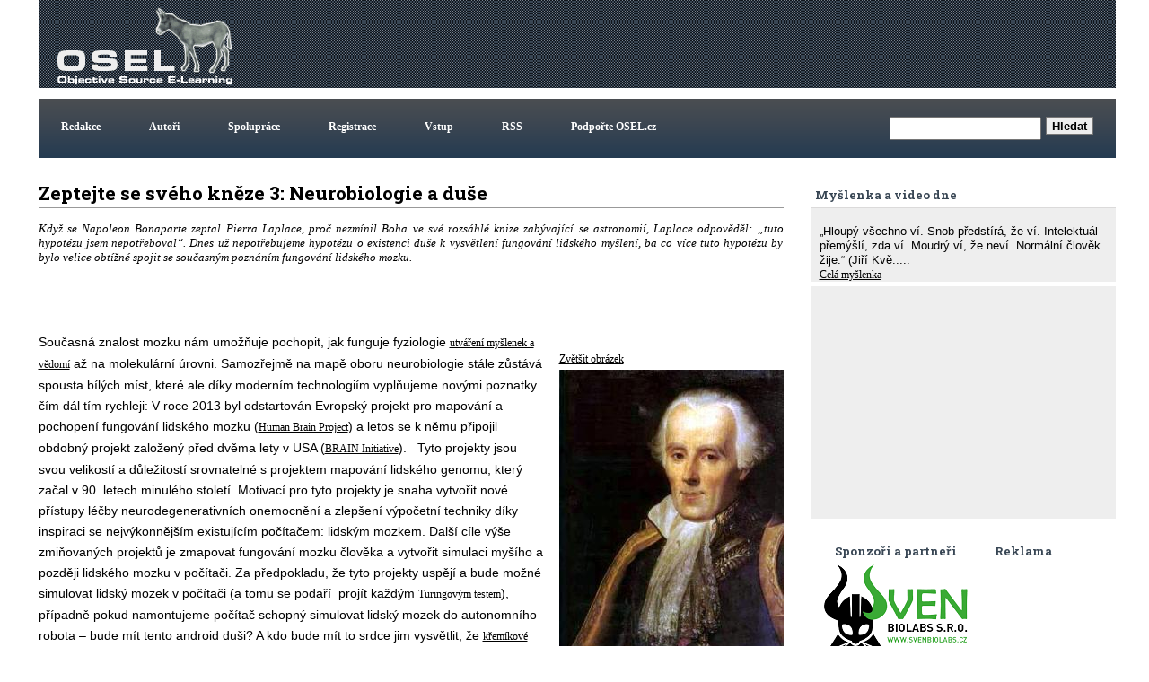

--- FILE ---
content_type: text/html; charset=UTF-8
request_url: https://www.osel.cz/8195-zeptejte-se-sveho-kneze-3-neurobiologie-a-duse.html?typ=odpoved&id_prispevku=131892
body_size: 14280
content:







<!DOCTYPE HTML>
<html><head>
		<meta http-equiv='Content-Type' content='text/html; charset=utf-8'>
		<meta name='keywords' content='náboženství,víra,kněz'>
		<meta name='description' content='Když se Napoleon Bonaparte zeptal Pierra Laplace, proč nezmínil Boha ve své rozsáhlé knize zabývající se astronomií, Laplace odpověděl: „tuto hypotézu jsem nepotřeboval“. Dnes už nepotřebujeme hypotézu o existenci duše k vysvětlení fungování lidského myšlení, ba co více tuto hypotézu by bylo velice obtížné spojit se současným poznáním fungování lidského mozku.'>
		
     
        <meta property="og:url"                content="https://www.osel.cz/8195-zeptejte-se-sveho-kneze-3-neurobiologie-a-duse.html" />
        <meta property="og:type"               content="article" />
        <meta property="og:title"              content="Zeptejte se svého kněze 3: Neurobiologie a duše" />
        <meta property="og:description"        content="Když se Napoleon Bonaparte zeptal Pierra Laplace, proč nezmínil Boha ve své rozsáhlé knize zabývající se astronomií, Laplace odpověděl: „tuto hypotézu jsem nepotřeboval“. Dnes už nepotřebujeme hypotézu o existenci duše k vysvětlení fungování lidského myšlení, ba co více tuto hypotézu by bylo velice obtížné spojit se současným poznáním fungování lidského mozku." />
        <meta property="og:image"              content="https://www.osel.cz/_clanky/1429050035.jpeg" />
        <meta property="og:image:type"         content="image/jpg">
	     			
	
<link rel="schema.DC" href="http://purl.org/dc/elements/1.1/" />
<meta name="DC.Title" content="OSEL.CZ" />
<meta name="DC.Title.alternative" content="online service expert labourer" />
<meta name="DC.Creator.personalName" content="Pazdera, Josef" />
<meta name="DC.Creator.address" content="ja@osel.cz" />
<meta name="DC.Subject" scheme="PHNK" content="věda a společnost" />
<meta name="DC.Subject" scheme="PHNK" content="přírodní vědy" />
<meta name="DC.Subject" scheme="PHNK" content="fyzika" />
<meta name="DC.Subject" scheme="PHNK" content="biologie" />
<meta name="DC.Subject" scheme="PHNK" content="botanika" />
<meta name="DC.Subject" scheme="PHNK" content="zoologie" />
<meta name="DC.Subject" scheme="PHNK" content="genetika" />
<meta name="DC.Subject" scheme="PHNK" content="všeobecnosti a zajímavosti" />
<meta name="DC.Subject" scheme="MDT_MRF" content="001:316.3" />
<meta name="DC.Subject" scheme="MDT_MRF" content="5" />
<meta name="DC.Subject" scheme="MDT_MRF" content="53" />
<meta name="DC.Subject" scheme="MDT_MRF" content="57/59" />
<meta name="DC.Subject" scheme="MDT_MRF" content="58" />
<meta name="DC.Subject" scheme="MDT_MRF" content="59" />
<meta name="DC.Subject" scheme="MDT_MRF" content="575" />
<meta name="DC.Subject" scheme="MDT_MRF" content="0/9" />
<meta name="DC.Subject" scheme="MDT_KON" content="5 Přírodní vědy. Matematické vědy" />
<meta name="DC.Subject" scheme="DDC_CON" content="500 Natural sciences and mathematics" />
<meta name="DC.Subject" scheme="MDT_MRF" content="(0.034.2)004.738.12 " />
<meta name="DC.Description.abstract" content="Elektronický časopis Osel.cz se zabývá popularizací vědy a výzkumu." />
<meta name="DC.Publisher" content="Josef Pazdera" />
<meta name="DC.Publisher" content="Jaroslav Petr" />
<meta name="DC.Publisher.address" content="ja@osel.cz" />
<meta name="DC.Date.created" scheme="W3C-DTF" content="2002-07-01" />
<meta name="DC.Type" scheme="DCMIType" content="Text" />
<meta name="DC.Type" scheme="PHNK" content="www dokumenty" />
<meta name="DC.Format" scheme="IMT" content="text/html" />
<meta name="DC.Format.medium" content="computerFile" />
<meta name="DC.Identifier" content="http://www.osel.cz" />
<meta name="DC.Identifier" scheme="URN" content="URN:NBN:cz-nk2004340" />
<meta name="DC.Language" scheme="RFC3066" content="cze" />
	<title>:: OSEL.CZ ::  - Zeptejte se svého kněze 3: Neurobiologie a duše</title>
<link rel='stylesheet' href="https://www.osel.cz/grafika/main.css?2024_04_19" type='text/css'>
<link rel="stylesheet" href="https://www.osel.cz/grafika/poradna.css?2023_03_11" type="text/css" />
<link rel="stylesheet" href="https://www.osel.cz/grafika/seznam.css?2024_09_22" type="text/css" />
<link rel="stylesheet" href="https://www.osel.cz/js/tokeninput/token-input.css" type="text/css" />
<link rel="stylesheet" href="https://www.osel.cz/js/pickadate/themes/pickadate.01.default.css" media="screen" />

<link rel="stylesheet" href="https://www.osel.cz/js/fancybox/jquery.fancybox-1.3.4.css" media="screen" />

<link rel="stylesheet" href="https://www.osel.cz/grafika/mobile.css?2024_05_26" type="text/css" > <meta name="viewport" content="width=device-width, initial-scale=1">

<link href="https://fonts.googleapis.com/css?family=Roboto+Slab:700&amp;subset=latin,latin-ext" rel="stylesheet" type="text/css">
<script type="text/javascript" src="javascripts.js"></script>

<script type="text/javascript" src="https://www.osel.cz/js/jquery-1.8.2.min.js"></script>
<script type="text/javascript" src="https://www.osel.cz/js/tokeninput/jquery.tokeninput.js"></script>
<script type="text/javascript" src="https://www.osel.cz/js/fancybox/jquery.fancybox-1.3.4.js"></script>
<script type="text/javascript" src="https://www.osel.cz/js/pickadate/source/pickadate.min.js"></script> 
<script type="text/javascript" src="https://www.osel.cz/js/pickadate/translations/pickadate.cs_CZ.js"></script>



   	<script type="text/javascript">
  

	    //token input
	    $(document).ready(function() {
	    
	        $("a.fancybox").fancybox({
    				'transitionIn'			: 'elastic',
    				'transitionOut'			: 'elastic',
    				'hideOnContentClick': true,
    				'centerOnScroll'    : true,
    				'overlayShow'	:	false
          	});
          	
			
	    });
   	</script>


    <script type="text/javascript">
    
      $(document).ready(function() {
    
       $('.eu-cookies button').click(function() {
    var date = new Date();
    date.setFullYear(date.getFullYear() + 10);
    document.cookie = 'eu-cookies=1; path=/; expires=' + date.toGMTString();
    $('.eu-cookies').hide();
    });   
    
     });
    </script>
   <script async src="https://fundingchoicesmessages.google.com/i/pub-6801804185172061?ers=1" nonce="c0NGLzwsk4bfCq3CDHbozA"></script><script nonce="c0NGLzwsk4bfCq3CDHbozA">(function() {function signalGooglefcPresent() {if (!window.frames['googlefcPresent']) {if (document.body) {const iframe = document.createElement('iframe'); iframe.style = 'width: 0; height: 0; border: none; z-index: -1000; left: -1000px; top: -1000px;'; iframe.style.display = 'none'; iframe.name = 'googlefcPresent'; document.body.appendChild(iframe);} else {setTimeout(signalGooglefcPresent, 0);}}}signalGooglefcPresent();})();</script> 
</head>
<body class="">
<div id="fb-root"></div>
<script>(function(d, s, id) {
  var js, fjs = d.getElementsByTagName(s)[0];
  if (d.getElementById(id)) return;
  js = d.createElement(s); js.id = id;
  js.src = "//connect.facebook.net/cs_CZ/all.js#xfbml=1";
  fjs.parentNode.insertBefore(js, fjs);
}(document, 'script', 'facebook-jssdk'));</script>

<div class="main">
	<div class="horni-lista">
<!-- hlavicka designu -->
<div class="hlavicka" id="top">
	<div class="logo">
		<a href="https://www.osel.cz/"><img src="https://www.osel.cz/themes/default/logo_osel.gif" border="0"></a>
	</div>
	<div class="google_ads_top" style="float:right;margin:4px 4px 0 0;">

	
	
	
	
	



	
		<script type="text/javascript">
	   	google_ad_client = "pub-6801804185172061";
		 //728x90, created 5/15/08 
		google_ad_slot = "7784924651"; 
		 google_ad_width = 728; 
		google_ad_height = 90;

		</script>
		<script type="text/javascript" src="https://pagead2.googlesyndication.com/pagead/show_ads.js">
		</script>







	</div>
</div>

<!-- horni menu -->
<div class="menu"  id="menu">
	 <a id="opener" href="#menu"><span>III</span>Menu</a>
<div id="top-spodek">
                         
<a href="https://www.osel.cz/index.php?obsah=19&amp;id=6" class="but2">Redakce</a>
<a href="https://www.osel.cz/index.php?obsah=19&amp;id=8" class="but2">Autoři</a>
<a href="https://www.osel.cz/index.php?obsah=19&amp;id=7" class="but2">Spolupráce</a>

<!--<a href="https://www.osel.cz/index.php?spec=1&amp;section=regs" class="but2">Registrace</a>
<a href="https://www.osel.cz/index.php?obsah=60" class="but2">Vstup</a>-->

<a href="https://www.osel.cz/index.php?obsah=199" class="but2">Registrace</a>
<a href="https://www.osel.cz/index.php?obsah=200" class="but2">Vstup</a>
<a href="https://www.osel.cz/index.php?obsah=52" class="but2">RSS</a>
<a href="https://www.osel.cz/index.php?obsah=150" class="but2">Podpořte OSEL.cz</a>
<a href="#top" class="zavrit_menu">×</a>

 </div><!-- #top-spodek --> 
<a href="#top" id="closer"></a>
	 	<div class="vyhledavaci_box">
<form name='vyhledavani' action='https://www.osel.cz/index.php?obsah=36' method='post' style="margin:0px;">
<input size='19' name='hledat' style="float: left;">
<input type='hidden' name='obsah' value='36'>
<input type="submit" value="Hledat" class='form_but'>
</form>
</div>
	 </div>
</div>

<div class="obsah_obal">

<!-- prostrední sloupec -->
<div class="middle  middle-detail ">
<div id='clanek_detail_obal'>
		<div id='clanek_detail_nadpis' class='nadpis_clanku'>Zeptejte se svého kněze 3: Neurobiologie a duše &nbsp;</div>
		<div id='clanek_detail_popis'>	
		
			<div class="perex" style='min-height:100px;_height:100px;'>Když se Napoleon Bonaparte zeptal Pierra Laplace, proč nezmínil Boha ve své rozsáhlé knize zabývající se astronomií, Laplace odpověděl: „tuto hypotézu jsem nepotřeboval“. Dnes už nepotřebujeme hypotézu o existenci duše k vysvětlení fungování lidského myšlení, ba co více tuto hypotézu by bylo velice obtížné spojit se současným poznáním fungování lidského mozku.</div>
		</div><!-- #clanek_detail_popis --> 	<div id='clanek_detail_obsah'><p><br></p><div class="right_float_box">
<div><a  target="_blank"  title="Pierre-Simon Laplace je považován za jednoho z největších vědců vůbec. Zabýval se matematickou analýzou, teorií pravděpodobnosti, zavedl pojemLaplaceovy transformace, užil tzv. Laplaceův operátor (v parciální diferenciální rovnici pro potenciál silového pole). Je autorem teorie o vzniku sluneční soustavy z rotující mlhoviny. Vyřešit jeden z tehdy nejožehavějších teoretických problémů - stabilitu sluneční soustavy. Astronomové už dlouho zjišťovali posuny v drahách planet, které se nepodařilo s pomocí gravitačního zákona vysvětlit. Laplace v roce1784 výpočtem pohybu planet dokázal, že dráhy planet jsou v souladu s newtonovskou mechanikou.  (Kredit: Sophie Feytaud (fl.1841) Académie des Sciences, Paris. Wikimedia Commons)" href="http://www.osel.cz/popisek2.php?popisek=28270&img=Pierre-Simon_Laplace.jpeg">Zvětšit obrázek</a></div>
<a rel="clanek" href="http://www.osel.cz/popisek2.php?popisek=28270&img=Pierre-Simon_Laplace.jpeg"><img title="Pierre-Simon Laplace je považován za jednoho z největších vědců vůbec. Zabýval se matematickou analýzou, teorií pravděpodobnosti, zavedl pojemLaplaceovy transformace, užil tzv. Laplaceův operátor (v parciální diferenciální rovnici pro potenciál silového pole). Je autorem teorie o vzniku sluneční soustavy z rotující mlhoviny. Vyřešit jeden z tehdy nejožehavějších teoretických problémů - stabilitu sluneční soustavy. Astronomové už dlouho zjišťovali posuny v drahách planet, které se nepodařilo s pomocí gravitačního zákona vysvětlit. Laplace v roce 1784 výpočtem pohybu planet dokázal, že dráhy planet jsou v souladu s newtonovskou mechanikou.  (Kredit: Sophie Feytaud (fl.1841) Académie des Sciences, Paris. Wikimedia Commons)" src="https://www.osel.cz/_clanky_popisky/s_Pierre-Simon_Laplace.jpeg" alt="Pierre-Simon Laplace je považován za jednoho z největších vědců vůbec. Zabýval se matematickou analýzou, teorií pravděpodobnosti, zavedl pojemLaplaceovy transformace, užil tzv. Laplaceův operátor (v parciální diferenciální rovnici pro potenciál silového pole). Je autorem teorie o vzniku sluneční soustavy z rotující mlhoviny. Vyřešit jeden z tehdy nejožehavějších teoretických problémů - stabilitu sluneční soustavy. Astronomové už dlouho zjišťovali posuny v drahách planet, které se nepodařilo s pomocí gravitačního zákona vysvětlit. Laplace v roce1784 výpočtem pohybu planet dokázal, že dráhy planet jsou v souladu s newtonovskou mechanikou.  (Kredit: Sophie Feytaud (fl.1841) Académie des Sciences, Paris. Wikimedia Commons)"  ></a>
<div class="float_box_popisek"><strong>Pierre-Simon Laplace je považován za jednoho z největších vědců vůbec. Zabýval se matematickou analýzou, teorií pravděpodobnosti, zavedl pojemLaplaceovy transformace, užil tzv. Laplaceův operátor (v parciální diferenciální rovnici pro potenciál silového pole). Je autorem teorie o vzniku sluneční soustavy z rotující mlhoviny. Vyřešil jeden z tehdy nejožehavějších teoretických problémů - stabilitu sluneční soustavy. Astronomové už dlouho zjišťovali posuny v drahách planet, které se nepodařilo s pomocí gravitačního zákona vysvětlit. Laplace v roce1784 výpočtem pohybu planet dokázal, že dráhy planet jsou v souladu s newtonovskou mechanikou.  <br>(Kredit: Sophie Feytaud (fl.1841) Académie des Sciences, Paris. Wikimedia Commons)</strong></div>
</div>
Současná znalost mozku nám umožňuje pochopit, jak funguje fyziologie  <a href="http://en.wikipedia.org/wiki/Cognitive_neuroscience/">utváření myšlenek a vědomí</a> 
 až na molekulární úrovni. Samozřejmě na mapě oboru neurobiologie stále zůstává spousta bílých míst, které ale díky moderním technologiím vyplňujeme novými poznatky čím dál tím rychleji: V roce 2013 byl odstartován Evropský projekt pro mapování a pochopení fungování lidského mozku (<a href="https://www.humanbrainproject.eu/">Human Brain Project</a>) a letos se k němu připojil obdobný projekt založený před dvěma lety v USA (<a href="http://www.braininitiative.nih.gov/index.htm">BRAIN Initiative</a>).   Tyto projekty jsou svou velikostí a důležitostí srovnatelné s projektem mapování lidského genomu, který začal v 90. letech minulého století. Motivací pro tyto projekty je snaha vytvořit nové přístupy léčby neurodegenerativních onemocnění a zlepšení výpočetní techniky díky inspiraci se nejvýkonnějším existujícím počítačem: lidským mozkem. Další cíle výše zmiňovaných projektů je zmapovat fungování mozku člověka a vytvořit simulaci myšího a později lidského mozku v počítači. Za předpokladu, že tyto projekty uspějí a bude možné simulovat lidský mozek v počítači (a tomu se podaří  projít každým <a href="http://cs.wikipedia.org/wiki/Turing%C5%AFv_test">Turingovým testem</a>), případně pokud namontujeme počítač schopný simulovat lidský mozek do autonomního robota – bude mít tento android duši? A kdo bude mít to srdce jim vysvětlit, že <a href="https://www.youtube.com/watch?v=toYLqPkQv6k">křemíkové nebe</a> není? Podle informací ze stránek HumanBrainProject.eu nebude nutné androidům vysvětlovat, že křemíkové nebe není ještě aspoň 30 let. Nechme proto myslící stroje zatím bokem a pojďme si ukázat další zajímavé příklady neslučitelnosti duše a toho, co známe už nyní.
<p><br><br>Mozek funguje modulárně, ale zároveň je velmi plastický. Pokud dojde k rychlému poškození konkrétního místa, pak člověk přijde o specifické funkce, které v tomto místě sídlily (např. ztráta pohyblivosti části těla při mrtvici nebo ztráta schopnosti přiřazovat emoce k vizuálním podnětům). Tato zranění jsou prospěšná pro vědu – pomáhají nám pochopit, jak jsou které mozkové funkce propojeny s fyzickými částmi mozku. Tyto ztráty funkčnosti se časem můžou, ne vždy zcela, spravit díky neurální plasticitě. Pokud dochází k pozvolnému utiskování mozku (např. pomalým růstem nádoru), pak jsou důležité schopnosti postupně přesouvány do jiných oblastí mozku a pacient si ani nemusí všimnout, že přišel o většinu mozkové tkáně. V některých případech (například při velmi silných epileptických záchvatech) je nezbytné chirurgicky<a href="http://en.wikipedia.org/wiki/Hemispherectomy"> odstranit polovinu koncového mozku</a> pacienta (to je ta část mozku, která vypadá jako vlašský ořech a kterou se nejvíce lišíme od ještěrek). Po operaci člověk přijde o schopnost ovládat polovinu těla a některé další funkce (v závislosti na tom, která polovina koncového mozku byla odebrána.) Pokud je ale proveden tento zákrok dítěti, pak díky dobré plasticitě dětského mozku nemají malí pacienti žádné vážné dlouhodobé vedlejší následky. Jejich motorické funkce, paměť, osobnost, smysl pro humor nebo kognitivní schopnosti jsou změněny pouze nevýznamně.Pro náš seriál zajímavější situace nastává, když místo odebrání půlky koncového mozku (hemisférektonomie) provedeme rozdělení mozku řezem v oblasti <em>corpus callosum </em>(mozkový trámec, oblast obsahující velké množství nervových vláken propojujících hemisféry). Pacient je po operaci schopný přemýšlet a mluvit s lékaři pomocí levé hemisféry. Zajímavé je, co se děje s pravou hemisférou. Jak bylo uvedeno výše, kdyby byla provedena hemisférektomie levé části mozku, pak by (dočasně) pacient přestal mluvit, ale dále by žil téměř normálním životem. Co se tedy stane při oddělení hemisfér?</p>
<p><br><br></p><div class="left_float_box">
<div><a  target="_blank"  title="Zkoumání lidského mozku už se neobejde bez superpočítačů. Stránky Human Brain Project.    https://www.humanbrainproject.eu/-/hbp-workshop-on-interactive-supercomputing" href="http://www.osel.cz/popisek2.php?popisek=28271&img=1interactive%20supercomputing.jpeg">Zvětšit obrázek</a></div>
<a rel="clanek" href="http://www.osel.cz/popisek2.php?popisek=28271&img=1interactive%20supercomputing.jpeg"><img title="Zkoumání lidského mozku už se neobejde bez superpočítačů. Stránky Human Brain Project.    https://www.humanbrainproject.eu/-/hbp-workshop-on-interactive-supercomputing" src="https://www.osel.cz/_clanky_popisky/s_1interactive%20supercomputing.jpeg" alt="Zkoumání lidského mozku už se neobejde bez superpočítačů. Stránky Human Brain Project.    https://www.humanbrainproject.eu/-/hbp-workshop-on-interactive-supercomputing"  ></a>
<div class="float_box_popisek"><strong>Zkoumání lidského mozku už se neobejde bez superpočítačů. <a href="https://www.humanbrainproject.eu/-/hbp-workshop-on-interactive-supercomputing">Stránky Human Brain Project. </a></strong></div>
</div>
Bez dalšího napínání: rozdělení hemisfér vede ke vzniku dvou osobností sdílející jedno tělo. Osobnost, se kterou můžeme snadněji komunikovat, sídlí v levé polovině mozku a ovládá pravou polovinu těla, zatímco pravá hemisféra není schopná ovládat řečová centra, ale vnímá a je schopná ovládat levou polovinu těla. Osobnost sídlící v pravé polovině mozku člověka s rozděleným koncovým mozkem může odpovídat <a href="https://www.youtube.com/watch?v=aCv4K5aStdU">pomocí posunků levou rukou </a> nebo malováním. Tyto osobnosti jsou naprosto oddělené a nemůžou spolu „v duchu“ jakýmkoliv způsobem komunikovat. Osobnost pravé poloviny mozku může levé polovině mozku něco sdělit tak, že to nakreslí – levá polovina mozku může své myšlenky sdělovat pravé polovině mozku běžnou řečí.  Žádná z těchto polovin není nějak méněcenná. Tento případ bych přirovnal k siamským dvojčatům: představte si, že sdílíte tělo s druhou hlavou, která je němá, ale může ovládat polovinu sdíleného těla.Je znám případ, kdy pacient po přerušení mozkového trámce měl jednu osobnost silně věřící, zatímco druhá osobnost se stala ateistickou.
<p><br>Otázka pro kněze: když člověk, který se narodil jako jedna osobnost a poté u něj došlo k přerušení mozkového trámce a změnil se ve dvě osobnosti v jednom těle – rozmnoží nebo rozdělí se tím jeho duše? Nebo je to člověk s jednou duší a se dvěma osobnostmi? A co ten případ, kdy jedna osobnost byla věřící a druhá ateistou? Půjde tato duše do nebe, protože věří v Ježíše, zatímco osobnost z pravé hemisféry půjde do pekla, protože Ježíše zatratila? Je možné poskládat definici duše, která by nebyla v rozporu s křesťanským učením a zároveň se současnou vědou?</p>
<p><br><br>Ve vědě platí, že důkazní břemeno leží na tom, kdo přichází s pozitivním tvrzením. Vyloučení existence nepotřebuje důkaz. Pokud by platilo, že věda a víra nejsou v rozporu, pak musí platit závěr, že dokud nebude podán přesvědčivý důkaz o existenci duše (a vysvětlení, jak je to u pacientů přerušeným <em>corpus callosum</em>), pak můžeme předpokládat, že duše neexistuje.</p>
<p><br><br>Naše chování je diktováno interakcemi molekul v našem mozku. Fungování mozku můžeme pozměnit buď dodáním psychotropních látek z vnějšku, nebo působením látek tělu vlastních.</p>
<p><br><br>Například pokud se setkáme s názory nebo fakty, u kterých (ne záměrně) emocionálně cítíme, že je potřeba se před nimi chránit, tak se náš mozek přepne do obranného módu (podobně jako při fyzickém ohrožení). Mozek vyplaví noradrenalin a jiné stresové hormony a jsou aktivovány specifické neurony „útěku nebo útoku“. Krev se z trávicího ústrojí přesune do kosterní svaloviny a zároveň se nám zúží povrchové cévy, aby se zmenšilo krvácení v případě poranění (člověk zbledne a vychladnou mu tělesné periferie). Dojde ke zrychlení tepu, dech je plytký a rychlejší, člověk se začne potit. Mozek připravený k boji přestává fungovat racionálně a limbický systém vyřadí z provozu pracovní paměť (proto si člověk často připadá jako blábolící pako, když je pod tlakem silných emocí). Logické myšlení koncového mozku ustoupí do pozadí a nahradí ho rychlé emocionální odpovědi. Tento systém je velice užitečný, když má člověk utíkat před jeskynním medvědem. Při debatách je spíše na překážku (tedy pouze pokud člověk neplánuje oponenta místo argumentů udolat pěstmi).</p>
<div class="right_float_box">
<div><a  target="_blank"  title="Řez lidským mozkem: *corpus callosum *je světlý oblouk spojující hemisféry koncového mozku. Světlejší barva je dána velkým obsahem bílé mozkové hmoty - tedy axonů obalených myelinovými pochvami." href="http://www.osel.cz/popisek2.php?popisek=28272&img=2Sobo_1909_624.jpeg">Zvětšit obrázek</a></div>
<a rel="clanek" href="http://www.osel.cz/popisek2.php?popisek=28272&img=2Sobo_1909_624.jpeg"><img title="Řez lidským mozkem: *corpus callosum *je světlý oblouk spojující hemisféry koncového mozku. Světlejší barva je dána velkým obsahem bílé mozkové hmoty - tedy axonů obalených myelinovými pochvami." src="https://www.osel.cz/_clanky_popisky/s_2Sobo_1909_624.jpeg" alt="Řez lidským mozkem: *corpus callosum *je světlý oblouk spojující hemisféry koncového mozku. Světlejší barva je dána velkým obsahem bílé mozkové hmoty - tedy axonů obalených myelinovými pochvami."  ></a>
<div class="float_box_popisek"><strong>Řez lidským mozkem: *corpus callosum *je světlý oblouk spojující hemisféry koncového mozku. Světlejší barva je dána velkým obsahem bílé mozkové hmoty - tedy axonů obalených myelinovými pochvami.</strong></div>
</div>
<br><br>Pokud se tedy někdy ocitnete ve stavu, že cítíte silné emoce u tématu, u kterého tušíte, že by bylo dobré si ho promyslet, tak tomu dejte čas. Pozorujte emocionální vlnu, jak prochází vaším tělem. Zkuste si v duchu říct „samozřejmě vím, že můj oponent nemá pravdu“ což člověka uklidní a vrátí se mu racionální způsob myšlení. Po odeznění prvního návalu hormonů se můžete opatrně vrátit k tématu třeba tímto způsobem: „jak by vypadal vesmír, ve kterém můj oponent má pravdu“. Oddálením ohrožení při budování modelu (o kterém víte, že je až komicky nepravdivý) si může člověk zachovat racionální myšlení i když přemýšlí o věcech, ke kterým cítí silnou emocionální vazbu. Tento systém (mentálně se vzdálit od problému a dívat se na něj svrchu) může být využit v jakékoliv situaci. Je to těžké, ale díky mozkové plasticitě se to dá natrénovat – například debatou s někým, kdo má opačné názory než vy.
<p><br>Když vás naopak někdo v diskusi podpoří, tak množství stresových hormonů začne klesat a začne se vyplavovat dopamin a další neurotransmitery, které vedou k aktivaci centra odměny. To vede k tomu, že se cítíme být v právu a zvedá se nám sebevědomí.</p>
<p><br><br>Naše pocity nám nepomáhají určovat, kdo má pravdu a kdo ne. Naše pocity nám pouze pomáhají <a href="http://en.wikipedia.org/wiki/Normative_social_influence">zařadit se do skupiny stejně myslících lidí</a>,  případně nás můžou dotlačit až k popření logických závěrů a <a href="https://www.youtube.com/watch?v=NyDDyT1lDhA">zpochybnění vlastního úsudku</a>.</p>
<p><br><br>Pro většinu lidí je podpora od skupiny velice důležitá. Nedostatek sociálního uznání a vyloučení ze skupiny vede k poklesu množství serotoninu, což vede ke sníženému sebevědomí, sebepoškozování, depresi a může končit až sebevraždou.</p>
<p> </p>
<p><br>Dospělí lidé mají většinu vzorců chování naučených a přesvědčení se v dospělosti <em>zpravidla</em> nemění, i když je člověk vystaven informacím, které jsou v rozporu s informacemi získanými během indoktrinace v dětství (zase plasticita mozku je největší v dětství, pak se mění ztuha). Smýšlení většinové společnosti se mění <em>zpravidla </em>po generacích. Kvůli normativnímu sociálnímu tlaku stejně smýšlející lidé tvoří geografické a časové celky.Toto „zpravidla“ nemusí platit u všech. Lidé, kteří si zachovávají schopnost kritického myšlení a jsou ochotni zpochybnit vlastní úsudek, můžou svůj názor změnit.<br>Schopnost kritického myšlení je možné, jako jakoukoliv jinou dovednost, díky plasticitě mozku trénovat i v dospělosti. Bohužel také platí, že člověk se může i v dospělosti naučit iracionalitě a schopnosti smířit se s <a href="http://cs.wikipedia.org/wiki/Kognitivn%C3%AD_disonance">kognitivní disonancí</a> – velice dobře popisované Orwellem v románu 1984 jako „doublethink“.<br>Pro další studium tématu doporučuji přednášky od neurovědce V. S. Ramachandana. <a href="http://www.ted.com/talks/vilayanur_ramachandran_on_your_mind">U jeho přednášek na TED.com je možné spustit české titulky</a>.</p>
<p> </p>
<p><br><br><em><strong>Komentář komentářů</strong><br>Při uvažování o konkrétní formě víry můžeme vyjít buď z toho, že se jedná pouze o legendu či výplod lidské fantazie, nebo si můžeme udělat pracovní hypotézu, že ústřední dogma zkoumaného náboženství je pravdivé a sledovat, co z této pracovní hypotézy vyplývá.</p>
<p><br>Ve vědě se častěji využívá přístupu nepovažovat jevy za reálné (např. existence duše, pekla, nebe, Poseidona, létajícího špagetového monstra, čajového servisu na orbitu kolem Jupiteru…), dokud neexistuje přesvědčivý důkaz o jejich existenci. Tímto přístupem jsem se zabýval dříve při studiu vzniku monoteismu a posléze křesťanství (<strong><a href="http://www.osel.cz/index.php?clanek=7259">zde</a></strong> a <strong><a href="http://www.osel.cz/index.php?clanek=7325&akce=show2&dev=1#diskuze">zde</a></strong>).   Historie náboženství a komparativní religionistika podporují závěr, že křesťanství je podobně jako všechny ostatní víry v nadpřirozeno – zjednodušeně řečeno – fikce.</p>
<p><br><br>Druhý přístup je udělat skok a pro další zkoumání vyjít z předpokladu, jak by to bylo, kdyby zkoumaný jev byl pravdivý. Tento postup je využíván například ve fyzice při zkoumání teorie strun a je dost často používán pro „první nástřel“ hypotéz o nově zkoumaných jevech. Tato metoda – tedy říct: „předpokládejme, že X je pravda“, nám umožňuje formulovat hypotézy, kterými můžeme tyto jevy testovat.<br><br>Podle mě je tento přístup velice užitečný i pro studium náboženství.</p>
<div class="right_float_box">
<div><a  target="_blank"  title="Velice zdařilá "Knížka špatných argumentů", bohužel ještě stále bez českého překladu. https://bookofbadarguments.com/" href="https://bookofbadarguments.com/">Kniha</a></div>
<a rel="clanek" href="http://www.osel.cz/popisek2.php?popisek=28273&img=Ad%20Hominem.jpeg"><img title="Velice zdařilá "Knížka špatných argumentů", bohužel ještě stále bez českého překladu. https://bookofbadarguments.com/" src="https://www.osel.cz/_clanky_popisky/s_Ad%20Hominem.jpeg" alt="Velice zdařilá "Knížka špatných argumentů", bohužel ještě stále bez českého překladu. https://bookofbadarguments.com/"  ></a>
<div class="float_box_popisek"><strong>Velice zdařilá "Knížka špatných argumentů", bohužel ještě stále bez českého překladu. https://bookofbadarguments.com/</strong></div>
</div>
<br>Ve svých článcích píšu ve stylu: „když vyjdeme z předpokladu, že X, platilo by pak Y?“ a většinou jsou zakončeny nezodpovězenými (a pravděpodobně nezodpověditelnými) otázkami, které vyplývají z vnitřní rozporuplnosti rozebíraných jevů, případně jejich rozporu se současnou vědou. Můj závěr (který jsem ochotný změnit, pokud najdu důkazy jeho chybnosti) je, že když vyjdeme z toho, že katolický katechismus je pravda, pak vždy nezvratně dojdeme do místa, kde je v rozporu se současnou vědou, případně sám se sebou.
<p><br><br>Proč si myslím, že je užitečnější rozebírat tyto témata, než třeba „Jak Kim Čong-il, syn nesmrtelného, jež se po své smrti spojil se svým otcem, dokázal zahrát na osmnáctijamkovém hřišti 38 ran pod par (tedy všechny jamky na jeden úder), když vzal golfovou hůl poprvé do ruky a jak mu to dosvědčilo sedmnáct bodyguardů“? O Kim Čong-ilovi nepíšu jednoduše proto, že u nás (a na Slovensku) jeho zázračné moci nikdo nevěří (i když je o ni psáno v knize, která o sobě prohlašuje, že je pravdivá). Existenci duše, případně jiné křesťanské dogmata rozebírám jednoduše proto, že existují lidé, kteří jim věří. Proto taky většinu textů adresuji ke katolicismu, kterému podle sčítání lidí z roku 2011 věří v ČR přes milion lidí. Většina otázek se ale dá vztáhnout na křesťanství obecně, případně šířeji na všechny víry (a občas ještě šířeji na všechny ideologie).</p>
<p> </p>
<p><br>Ostatně z některých příspěvků do diskuse, kdy přispěvatelé až agresivně útočili na mou osobu místo na mé argumenty, vyplývá, že tato série článků má smysl.<br><br>1) Těm, kteří mají ve víře jasno a nemají potřebu, aby bylo jejich stanovisko zpochybňováno hloupými fakty – prosím o strpení a těch dalších pár dílů série, které budou následovat (a budou viditelně označeny) přeskočte. Kromě toho, nemusíte se bát, že by na Oslu kvůli mé dobrovolné práci ubylo klasických vědecko-popularizačních článků.<br>2) Lidem, které toto téma zajímá a souhlasí se mnou, že je užitečné vést tuto diskusi, moc děkuji za podporu a sdílení článků. Děkuji i za konstruktivní kritiku – pokud najdete věcné chyby, nebo si všimnete, že jsem se dopustil <a href="http://cs.wikipedia.org/wiki/Argumenta%C4%8Dn%C3%AD_klam">argumentačního klamu</a>  prosím upozorněte na ně redakci a já je opravím a oficiálně vás pochválím, což vám vyplaví trochu serotoninu a dopaminu a aktivuje se centrum odměny (*účinek se může lišit v závislosti na povaze).<br>3) A nakonec těm, kteří vedou útoky ad hominem bych vzkázal slova jistého mladíka:Lukáš 6:27 „Ale vám, kteří mě slyšíte, pravím: Milujte své nepřátele.“ Matouš 5:39 „Já však vám pravím, abyste se zlým nejednali jako on s vámi; ale kdo tě uhodí do pravé tváře, nastav mu i druhou;“<br>4) Při čtení komentářů Viktora Abc jsem si nostalgicky vzpomněl na Zephyra (tento bod pochopí pouze Oslovští mazáci).</em></p></div><!-- #clanek_detail_obsah -->
				
		<div class='zapati_clanku'>
  <div class='zapati_clanku_left' ><b>Autor:</b> <a href='https://www.osel.cz/autor/93/jan-spacek/' title='Články autora Jan Špaček'>Jan Špaček</a>  </div> 
			
			<div class='zapati_clanku_right' ><b>Datum:</b> 15.04.2015 00:22</div>
			<div style='width:20px;'></div>
			
		</div>
		<div style='text-align:center;height:25px;line-height:25px;'><a href='https://www.osel.cz/tisk.php?&clanek=8195' target='_blank'>Tisk článku</a></div>
		<br>
	
		
		
	
	  </div><!-- #clanek_detail_obal -->	
		<div class='clanek_reklama_detail_m' > <script async src="//pagead2.googlesyndication.com/pagead/js/adsbygoogle.js"></script>
		<!-- clanek detail mobil spodek -->
		<ins class="adsbygoogle"
		     style="display:block"
		     data-ad-client="ca-pub-6801804185172061"
		     data-ad-slot="7141200376"
		     data-ad-format="auto"></ins>
		<script>
		(adsbygoogle = window.adsbygoogle || []).push({});
		</script></div><div class="reklama_paticka_knihy"><div class="reklama_paticka_knihy_right"><!-- misto abz knihy -->
				<ins class="adsbygoogle"
				     style="display:block"
				     data-ad-client="ca-pub-6801804185172061"
				     data-ad-slot="5522042343"
				     data-ad-format="auto"
				     data-full-width-responsive="true"></ins>
				<script>
				     (adsbygoogle = window.adsbygoogle || []).push({});
				</script></div>	
						<div class="reklama_paticka_knihy_vedle">
						<!-- vedle knihy abz -->
						<ins class="adsbygoogle"
						     style="display:block"
						     data-ad-client="ca-pub-6801804185172061"
						     data-ad-slot="9496151888"
						     data-ad-format="auto"
						     data-full-width-responsive="true"></ins>
						<script>
						     (adsbygoogle = window.adsbygoogle || []).push({});
						</script>

						</div>
						</div>
			<div class="reklama_paticka">
		        <script type="text/javascript">
		      	google_ad_client = "pub-6801804185172061";
		      	/* naddiskuzi */
		      	google_ad_slot = "4972644829";
		      	google_ad_width = 728;
		      	google_ad_height = 90;
		      	</script>
		      	<script type="text/javascript" src="https://pagead2.googlesyndication.com/pagead/show_ads.js">
		      	</script>
			</div>
			<br /><div class='zapati_clanku'><h2>Diskuze:</h2></div><div id='clanky_diskuse'>
          <a id='poradna_kotva'></a>
          
        <br /> <b>Diskuze je otevřená pouze 7dní od zvěřejnění příspěvku nebo na povolení redakce</b><br /><br /><br /><br /><br /><br /><br /><br />
        </div>
        </div>

<!-- left right -->
<div class="leftright">

<div class='myslenka_dne'>
		 <div class='menu_header'>Myšlenka a video dne</div>
<div class='text_menu'>
</p><br><p class='menu1' style='text-align:left;'>„Hloupý všechno ví. Snob předstírá, že ví. Intelektuál přemýšlí, zda ví. Moudrý ví, že neví. Normální člověk žije.“ (Jiří Kvě.....<br/>
         <a href="myslenka.php?myslenka=3955" onClick="return !window.open(this.href, 'img','width=850,height=550,top=0,left=0,scrollbars=0');" title="Zobrazit celou myšlenku">
                         Celá myšlenka
                      </a>

         </div>
 
<div class='text_menu'><iframe src="https://www.youtube.com/embed/hfJ7VYQvWtM" frameborder="0" width="340" height="255" allowfullscreen allow="accelerometer; encrypted-media; gyroscope; picture-in-picture" ></iframe></div>
 </div>	
<!-- levy sloupec -->
<div class="left">
                                  
                      <div class='menu_header'>Reklama</div>	 
	<div style="" > 





		<script async src="https://pagead2.googlesyndication.com/pagead/js/adsbygoogle.js"></script>
					<!-- siroky sloupec misto studentu -->
					<ins class="adsbygoogle"
					     style="display:block"
					     data-ad-client="ca-pub-6801804185172061"
					     data-ad-slot="5999755949"
					     data-ad-format="auto"></ins>
					<script>
					     (adsbygoogle = window.adsbygoogle || []).push({});
					</script>		


	</div>

	 



		
		<script async src="https://pagead2.googlesyndication.com/pagead/js/adsbygoogle.js"></script>
		<!-- Pravy sloupec rubriky - siroky 160 -->
		<ins class="adsbygoogle"
		     style="display:block"
		     data-ad-client="ca-pub-6801804185172061"
		     data-ad-slot="7461329543"
		     data-ad-format="auto"></ins>
		<script>
		     (adsbygoogle = window.adsbygoogle || []).push({});
		</script>
		

	
	 

	

</div>

<!-- pravy sloupec -->
<div class="right">
<center>
<div class="menu_header">
		Sponzoři a partneři
	</div>
	
<center>	

				  <a href="http://www.svenbiolabs.cz" target="_blank" class="p7 id_27"><img src="https://www.osel.cz/reklama/edoo.png" border="0"></a> 
				  
				  <a href="https://www.creativeguerilla.cz/" target="_blank" class="p7 id_4"><img src="https://www.osel.cz/reklama/guerilla.jpg" border="0"></a> 
				  
				  <a href="https://fcht.upce.cz/fcht/univerzita-tretiho-veku" target="_blank" class="p7 id_11"><img src="https://www.osel.cz/reklama/tresconsulting.jpg" border="0"></a> 
				  </center>


</div>

<div class="fb_box">	
<div class="fb-like-box" data-href="https://www.facebook.com/OSEL.cz" data-width="300" data-height="450" data-show-faces="true" data-stream="false" data-border-color="#FFFFFF" data-header="false"></div>
</div><!-- 	<div class='menu_header_rubriky'>
	<br>	Rubriky
	</div> -->
	<div class='text_menu_rubriky'>
		<div id='leve_menu' style='padding-top:1px;'>
	
			<ul class='kategorie'>
				<li><a href='https://www.osel.cz' title='Úvodní stránka'>Úvodní stránka</a></li>
						<li><a href="https://www.osel.cz/behavioralni-vedy/" title='Behavioralni vědy' class='odkaz_kategorie ' >Behavioralni vědy</a></li>
		<li><a href="https://www.osel.cz/ceska-a-slovenska-veda/" title='Česká a slovenská věda' class='odkaz_kategorie ' >Česká a slovenská vě&hellip;</a></li>
		<li><a href="https://www.osel.cz/clovek/" title='Člověk' class='odkaz_kategorie ' >Člověk</a></li>
		<li><a href="https://www.osel.cz/evoluce/" title='Evoluce' class='odkaz_kategorie ' >Evoluce</a></li>
		<li><a href="https://www.osel.cz/fyzika/" title='Fyzika' class='odkaz_kategorie ' >Fyzika</a></li>
		<li><a href="https://www.osel.cz/genetika/" title='Genetika' class='odkaz_kategorie ' >Genetika</a></li>
		<li><a href="https://www.osel.cz/kabinet/" title='Kabinet' class='odkaz_kategorie ' >Kabinet</a></li>
		<li><a href="https://www.osel.cz/nejen-vedou/" title='Nejen vědou' class='odkaz_kategorie ' >Nejen vědou</a></li>
		<li><a href="https://www.osel.cz/osli/" title='Osli' class='odkaz_kategorie ' >Osli</a></li>
		<li><a href="https://www.osel.cz/osloviny/" title='Osloviny' class='odkaz_kategorie ' >Osloviny</a></li>
		<li><a href="https://www.osel.cz/ovce-kozy/" title='Ovce, kozy' class='odkaz_kategorie ' >Ovce, kozy</a></li>
		<li><a href="https://www.osel.cz/prase/" title='Prase' class='odkaz_kategorie ' >Prase</a></li>
		<li><a href="https://www.osel.cz/precetli-jsme/" title='Přečetli jsme' class='odkaz_kategorie ' >Přečetli jsme</a></li>
		<li><a href="https://www.osel.cz/ptaci/" title='Ptáci' class='odkaz_kategorie ' >Ptáci</a></li>
		<li><a href="https://www.osel.cz/rostliny/" title='Rostliny' class='odkaz_kategorie ' >Rostliny</a></li>
		<li><a href="https://www.osel.cz/seminare/" title='Semináře' class='odkaz_kategorie ' >Semináře</a></li>
		<li><a href="https://www.osel.cz/skot/" title='Skot' class='odkaz_kategorie ' >Skot</a></li>
		<li><a href="https://www.osel.cz/vesmir/" title='Vesmír' class='odkaz_kategorie ' >Vesmír</a></li>
		<li><a href="https://www.osel.cz/viry-bakterie/" title='Viry, bakterie' class='odkaz_kategorie ' >Viry, bakterie</a></li>
		<li><a href="https://www.osel.cz/zajimavosti/" title='Zajímavosti' class='odkaz_kategorie ' >Zajímavosti</a></li>
		<li><a href="https://www.osel.cz/zdravi/" title='Zdraví' class='odkaz_kategorie ' >Zdraví</a></li>

			</ul>
		  </div><!-- konec #leve_menu-->
		  
 <br>
		</div>
</div>
<!-- left right -->


</div>
<!-- obsah obal -->
<!-- paticka sloupec -->
<div class="paticka"><center><div style="margin-top:8px;"> <p style="float:left;">
<script>
  (function(i,s,o,g,r,a,m){i['GoogleAnalyticsObject']=r;i[r]=i[r]||function(){
  (i[r].q=i[r].q||[]).push(arguments)},i[r].l=1*new Date();a=s.createElement(o),
  m=s.getElementsByTagName(o)[0];a.async=1;a.src=g;m.parentNode.insertBefore(a,m)
  })(window,document,'script','https://www.google-analytics.com/analytics.js','ga');

  ga('create', 'UA-2980071-1', 'auto');
  ga('send', 'pageview');

</script>
</p>

</div>
</div>
</div>
<div style="text-align:center;padding:15px;clear:both;">
<a href="https://www.osel.cz/index.php?obsah=99">Zásady ochrany osobních údajů webu osel.cz</a>

</div>
<script> 
  
  window.onload = function() { 
  
    // Delay to allow the async Google Ads to load
    setTimeout(function() { 
      
      // Get the first AdSense ad unit on the page
      var ad = document.querySelector("ins.adsbygoogle");
      
      // If the ads are not loaded, track the event
      if (ad && ad.innerHTML.replace(/\s/g, "").length == 0) {
 
        if (typeof ga !== 'undefined') {
 
            // Log an event in Universal Analytics
            // but without affecting overall bounce rate
            ga('send', 'event', 'Adblock', 'Yes', {'nonInteraction': 1}); 
 
        } else if (typeof _gaq !== 'undefined') {
 
            // Log a non-interactive event in old Google Analytics
            _gaq.push(['_trackEvent', 'Adblock', 'Yes', undefined, undefined, true]);
 
        }
      }
      else
      {
             
              if (typeof ga !== 'undefined') {
     
                // Log an event in Universal Analytics
                // but without affecting overall bounce rate
                ga('send', 'event', 'Adblock', 'No', {'nonInteraction': 1}); 
     
            } else if (typeof _gaq !== 'undefined') {
     
                // Log a non-interactive event in old Google Analytics
                _gaq.push(['_trackEvent', 'Adblock', 'No', undefined, undefined, true]);
     
            }    
      
      
      }
      
    }, 2000); // Run ad block detection 2 seconds after page load
  }; 
  
</script>
</body>
</html>


--- FILE ---
content_type: text/html; charset=utf-8
request_url: https://www.google.com/recaptcha/api2/aframe
body_size: 267
content:
<!DOCTYPE HTML><html><head><meta http-equiv="content-type" content="text/html; charset=UTF-8"></head><body><script nonce="lTJMsCSFlxEr9I7wIjp-YA">/** Anti-fraud and anti-abuse applications only. See google.com/recaptcha */ try{var clients={'sodar':'https://pagead2.googlesyndication.com/pagead/sodar?'};window.addEventListener("message",function(a){try{if(a.source===window.parent){var b=JSON.parse(a.data);var c=clients[b['id']];if(c){var d=document.createElement('img');d.src=c+b['params']+'&rc='+(localStorage.getItem("rc::a")?sessionStorage.getItem("rc::b"):"");window.document.body.appendChild(d);sessionStorage.setItem("rc::e",parseInt(sessionStorage.getItem("rc::e")||0)+1);localStorage.setItem("rc::h",'1769424372632');}}}catch(b){}});window.parent.postMessage("_grecaptcha_ready", "*");}catch(b){}</script></body></html>

--- FILE ---
content_type: application/javascript; charset=utf-8
request_url: https://fundingchoicesmessages.google.com/f/AGSKWxWZVN__WuBsyjDv0IMZzmxmJIj1qVJTGy5k1p0YiEr1AMouV5Eoj68UdkXm-4qjV5foAQ7Mr3z2-EzopdxUdX-cyIeuPmwKiNt0MEDT5SFp7Io53lSFNtNzf6q0XOzfFbwvyz-KTeo2sLc6s9sdaKYE3tZHXxtk4bMoKbebHlUkjrIWL7Jo1MtUgUjl/_.us/ads._picsad_/gads.html.adengine./adverserve.
body_size: -1290
content:
window['7e5d760c-9829-4101-98b4-216f2020ea7a'] = true;

--- FILE ---
content_type: application/javascript
request_url: https://www.osel.cz/javascripts.js
body_size: 204
content:
function OpenImg(src,alt,width,height) {

  image = window.open('','','left=50, top=50, toolbar=no, width='+width+', height='+height+', resizable=no, scrollbars=no, status=no');
  image.focus();
  image.document.write('<html><head><title>OSEL.CZ</title></head><body topmargin="0" leftmargin="0" marginwidth="0" marginheight="0" style="background-image: url(\'images/cz/engine/iko_loading.gif\'); background-repeat: no-repeat; background-position: center center; "><a href="javascript: window.close();" title="zav��t okno"><img src="'+src+'" width="'+width+'" height="'+height+'" alt="'+alt+'" border="0"></a></body></html>');
  image.document.close();

}
